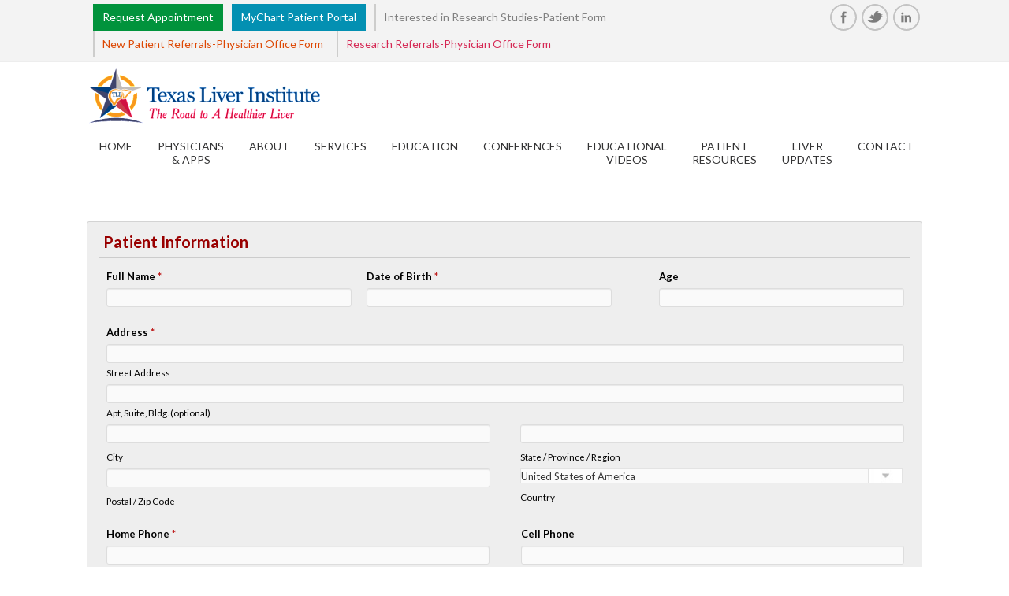

--- FILE ---
content_type: text/html; charset=UTF-8
request_url: https://txliver.com/new-patient-forms/
body_size: 20177
content:
<!DOCTYPE html><html lang="en-US"><head><link rel="stylesheet" id="ao_optimized_gfonts" href="https://fonts.googleapis.com/css?family=Noto+Sans:400,700,400italic,700italic&amp;display=swap"><link media="all" href="https://txliver.com/wp-content/cache/autoptimize/css/autoptimize_0af48072b20e73e7dd95389ed19f38a6.css" rel="stylesheet"><title>New Patient Forms - Texas Liver Institute</title><meta charset="UTF-8"><meta name='viewport' content='width=device-width, initial-scale=1, maximum-scale=1' /><meta http-equiv="X-UA-Compatible" content="IE=edge"> <script defer src="[data-uri]"></script> <link href='https://www.txliver.com/wp-content/uploads/2014/08/TLIFAVICON.png' rel='shortcut icon' type='image/x-icon' /><meta name='robots' content='index, follow, max-image-preview:large, max-snippet:-1, max-video-preview:-1' /> <!-- This site is optimized with the Yoast SEO plugin v26.7 - https://yoast.com/wordpress/plugins/seo/ --><link rel="canonical" href="https://txliver.com/new-patient-forms/" /><meta property="og:locale" content="en_US" /><meta property="og:type" content="article" /><meta property="og:title" content="New Patient Forms - Texas Liver Institute" /><meta property="og:url" content="https://txliver.com/new-patient-forms/" /><meta property="og:site_name" content="Texas Liver Institute" /><meta property="article:publisher" content="https://www.facebook.com/TheTexasLiverInstitute" /><meta property="article:modified_time" content="2022-11-01T23:04:19+00:00" /><meta name="twitter:card" content="summary_large_image" /><meta name="twitter:site" content="@TXLIVER" /><meta name="twitter:label1" content="Est. reading time" /><meta name="twitter:data1" content="1 minute" /> <script type="application/ld+json" class="yoast-schema-graph">{"@context":"https://schema.org","@graph":[{"@type":"WebPage","@id":"https://txliver.com/new-patient-forms/","url":"https://txliver.com/new-patient-forms/","name":"New Patient Forms - Texas Liver Institute","isPartOf":{"@id":"https://txliver.com/#website"},"datePublished":"2022-11-01T23:04:18+00:00","dateModified":"2022-11-01T23:04:19+00:00","breadcrumb":{"@id":"https://txliver.com/new-patient-forms/#breadcrumb"},"inLanguage":"en-US","potentialAction":[{"@type":"ReadAction","target":["https://txliver.com/new-patient-forms/"]}]},{"@type":"BreadcrumbList","@id":"https://txliver.com/new-patient-forms/#breadcrumb","itemListElement":[{"@type":"ListItem","position":1,"name":"Home","item":"https://txliver.com/"},{"@type":"ListItem","position":2,"name":"New Patient Forms"}]},{"@type":"WebSite","@id":"https://txliver.com/#website","url":"https://txliver.com/","name":"Texas Liver Institute","description":"Sets the Standard for Liver Care and Liver Research","publisher":{"@id":"https://txliver.com/#organization"},"potentialAction":[{"@type":"SearchAction","target":{"@type":"EntryPoint","urlTemplate":"https://txliver.com/?s={search_term_string}"},"query-input":{"@type":"PropertyValueSpecification","valueRequired":true,"valueName":"search_term_string"}}],"inLanguage":"en-US"},{"@type":"Organization","@id":"https://txliver.com/#organization","name":"Texas Liver Institute","url":"https://txliver.com/","logo":{"@type":"ImageObject","inLanguage":"en-US","@id":"https://txliver.com/#/schema/logo/image/","url":"https://txliver.com/wp-content/uploads/2014/08/Texas_Liver_Institute-2aa.png","contentUrl":"https://txliver.com/wp-content/uploads/2014/08/Texas_Liver_Institute-2aa.png","width":298,"height":312,"caption":"Texas Liver Institute"},"image":{"@id":"https://txliver.com/#/schema/logo/image/"},"sameAs":["https://www.facebook.com/TheTexasLiverInstitute","https://x.com/TXLIVER","https://www.linkedin.com/company/the-texas-liver-institute/"]}]}</script> <!-- / Yoast SEO plugin. --><link href='https://fonts.gstatic.com' crossorigin='anonymous' rel='preconnect' /><link rel="alternate" type="application/rss+xml" title="Texas Liver Institute &raquo; Feed" href="https://txliver.com/feed/" /><link rel="alternate" type="text/calendar" title="Texas Liver Institute &raquo; iCal Feed" href="https://txliver.com/events/?ical=1" /><link rel="alternate" title="oEmbed (JSON)" type="application/json+oembed" href="https://txliver.com/wp-json/oembed/1.0/embed?url=https%3A%2F%2Ftxliver.com%2Fnew-patient-forms%2F" /><link rel="alternate" title="oEmbed (XML)" type="text/xml+oembed" href="https://txliver.com/wp-json/oembed/1.0/embed?url=https%3A%2F%2Ftxliver.com%2Fnew-patient-forms%2F&#038;format=xml" /> <!--[if IE]><style type="text/css" media="screen">.team .social-icons li{behavior:url(https://txliver.com/wp-content/themes/soulmedic/PIE.php)}</style><![endif]--> <script defer type="text/javascript" src="https://txliver.com/wp-content/cache/autoptimize/js/autoptimize_single_455f4240b81915ea051b23d783291b6b.js" id="jquery-core-js"></script> <script defer type="text/javascript" src="https://txliver.com/wp-content/cache/autoptimize/js/autoptimize_single_8bd074658806c4a7fe21e04cd60aef4f.js" id="jquery-migrate-js"></script> <script defer type="text/javascript" src="https://txliver.com/wp-content/cache/autoptimize/js/autoptimize_single_a274dde2eedff2d5c655428696e6ca9a.js" id="tp-tools-js" data-wp-strategy="async"></script> <script defer type="text/javascript" src="https://txliver.com/wp-content/cache/autoptimize/js/autoptimize_single_51ab84622324355d744293b5aaaa1433.js" id="sr7-js" data-wp-strategy="async"></script> <script defer type="text/javascript" src="https://txliver.com/wp-content/themes/soulmedic/framework/js/public/modernizr-2.6.2.min.js" id="modernizr-script-js"></script> <link rel="https://api.w.org/" href="https://txliver.com/wp-json/" /><link rel="alternate" title="JSON" type="application/json" href="https://txliver.com/wp-json/wp/v2/pages/7204" /><link rel="EditURI" type="application/rsd+xml" title="RSD" href="https://txliver.com/xmlrpc.php?rsd" /><link rel='shortlink' href='https://txliver.com/?p=7204' /> <!--<meta name="vfbPro" version="2.5.1" /> --><meta name="generator" content="webp-uploads 2.6.1"><meta name="tec-api-version" content="v1"><meta name="tec-api-origin" content="https://txliver.com"><link rel="alternate" href="https://txliver.com/wp-json/tribe/events/v1/" /><link rel="preconnect" href="https://fonts.googleapis.com"><link rel="preconnect" href="https://fonts.gstatic.com/" crossorigin><meta name="generator" content="Powered by Slider Revolution 6.7.40 - responsive, Mobile-Friendly Slider Plugin for WordPress with comfortable drag and drop interface." /> <script defer src="[data-uri]"></script> </head><body class="wp-singular page-template-default page page-id-7204 wp-theme-soulmedic tribe-no-js"><div id="bbar-wrapper" class="header3"><div id="bbar-body"><div class="container"><div class="column dt-sc-one-half first"><a  href='/request-an-appointment/'   title = ''  class=' dt-sc-boxed-tooltip dt-sc-tooltip-bottom'  style="background-color:#01933c;border-color:#01933c;color:#ffffff;" target='_self' >Request Appointment  </a> <a  href='https://www.mytxliver.com/TLI/'   title = '
You can use MyChart to:<br> • View a brief explanation and the results of your labs and imaging within 7 days from date of completion unless you have an upcoming visit within 4 weeks. Findings that are urgent will be communicated to you via telephone.<br> • View upcoming appointments.<br> • Update information regarding any of your medications, new medical conditions, or major changes in your health.<br> • Update primary care provider’s office information or add new providers to your care team.<br> • Ask BRIEF non-urgent questions that cannot wait until your next clinic visit. Your MyChart questions will be answered within 5 business days.<br><br> If you need assistance logging in, please call 210-253-3426 and select prompt 2 for our scheduling department.
'  class=' dt-sc-boxed-tooltip dt-sc-tooltip-bottom'  style="background-color:#0390b2;border-color:#0390b2;color:#ffffff;" target='_blank' >MyChart Patient Portal  </a> <a href="/research-referrals/" style="color: #808080;">Interested in Research Studies-Patient Form</a> <a href="/physican-referrals/" style="color: #dd4702;">New Patient Referrals-Physician Office Form</a> <a href="/physician-research-referrals/" style="color: #d52753;">Research Referrals-Physician Office Form</a></div><div class="column dt-sc-one-half alignright"><ul class='dt-sc-social-icons'><li class='facebook'><a href='https://www.facebook.com/TheTexasLiverInstitute?ref=hl&ref_type=bookmark' target='_blank'><noscript><img src='https://txliver.com/wp-content/themes/soulmedic/images/sociable/hover/facebook.png' alt='facebook.png' /></noscript><img class="lazyload" src='data:image/svg+xml,%3Csvg%20xmlns=%22http://www.w3.org/2000/svg%22%20viewBox=%220%200%20210%20140%22%3E%3C/svg%3E' data-src='https://txliver.com/wp-content/themes/soulmedic/images/sociable/hover/facebook.png' alt='facebook.png' /><noscript><img src='https://txliver.com/wp-content/themes/soulmedic/images/sociable/facebook.png' alt='facebook.png' /></noscript><img class="lazyload" src='data:image/svg+xml,%3Csvg%20xmlns=%22http://www.w3.org/2000/svg%22%20viewBox=%220%200%20210%20140%22%3E%3C/svg%3E' data-src='https://txliver.com/wp-content/themes/soulmedic/images/sociable/facebook.png' alt='facebook.png' /> </a></li><li class='twitter'><a href='https://twitter.com/TXLIVER' target='_blank'><noscript><img src='https://txliver.com/wp-content/themes/soulmedic/images/sociable/hover/twitter.png' alt='twitter.png' /></noscript><img class="lazyload" src='data:image/svg+xml,%3Csvg%20xmlns=%22http://www.w3.org/2000/svg%22%20viewBox=%220%200%20210%20140%22%3E%3C/svg%3E' data-src='https://txliver.com/wp-content/themes/soulmedic/images/sociable/hover/twitter.png' alt='twitter.png' /><noscript><img src='https://txliver.com/wp-content/themes/soulmedic/images/sociable/twitter.png' alt='twitter.png' /></noscript><img class="lazyload" src='data:image/svg+xml,%3Csvg%20xmlns=%22http://www.w3.org/2000/svg%22%20viewBox=%220%200%20210%20140%22%3E%3C/svg%3E' data-src='https://txliver.com/wp-content/themes/soulmedic/images/sociable/twitter.png' alt='twitter.png' /> </a></li><li class='linkedin'><a href='https://www.linkedin.com/company/3764279?trk=tyah&trkInfo=tarId%3A1406906800566%2Ctas%3Atexas%20liver%2Cidx%3A1-1-1' target='_blank'><noscript><img src='https://txliver.com/wp-content/themes/soulmedic/images/sociable/hover/linkedin.png' alt='linkedin.png' /></noscript><img class="lazyload" src='data:image/svg+xml,%3Csvg%20xmlns=%22http://www.w3.org/2000/svg%22%20viewBox=%220%200%20210%20140%22%3E%3C/svg%3E' data-src='https://txliver.com/wp-content/themes/soulmedic/images/sociable/hover/linkedin.png' alt='linkedin.png' /><noscript><img src='https://txliver.com/wp-content/themes/soulmedic/images/sociable/linkedin.png' alt='linkedin.png' /></noscript><img class="lazyload" src='data:image/svg+xml,%3Csvg%20xmlns=%22http://www.w3.org/2000/svg%22%20viewBox=%220%200%20210%20140%22%3E%3C/svg%3E' data-src='https://txliver.com/wp-content/themes/soulmedic/images/sociable/linkedin.png' alt='linkedin.png' /> </a></li></ul></div></div></div></div><!-- **Wrapper** --><div class="wrapper"> <!-- **Inner Wrapper** --><div class="inner-wrapper"> <!-- Header Wrapper --><div id="header-wrapper"> <!-- **Header** --><header id="header"> <!-- **Header Container** --><div class="container"> <!-- **Logo - End** --><div id="logo"> <a href="https://txliver.com" title="Texas Liver Institute"> <noscript><img class="normal_logo" src="https://www.txliver.com/wp-content/uploads/2014/08/Texas_Liver_Institute-1-300x75.png" alt="Texas Liver Institute" title="Texas Liver Institute" /></noscript><img class="lazyload normal_logo" src='data:image/svg+xml,%3Csvg%20xmlns=%22http://www.w3.org/2000/svg%22%20viewBox=%220%200%20210%20140%22%3E%3C/svg%3E' data-src="https://www.txliver.com/wp-content/uploads/2014/08/Texas_Liver_Institute-1-300x75.png" alt="Texas Liver Institute" title="Texas Liver Institute" /> <!--img class="retina_logo" src="https://txliver.com/wp-content/themes/soulmedic/images/logo@2x.png" alt="Texas Liver Institute" title="Texas Liver Institute" 
 style="width:198px; height:40px;"/--> </a></div><!-- **Logo - End** --> <!-- **Navigation** --><div id="primary-menu"><nav id="main-menu"><ul id="menu-main-navigation" class="menu"><li id="menu-item-5548" class="menu-item menu-item-type-post_type menu-item-object-page menu-item-home menu-item-depth-0 menu-item-simple-parent "><a href="https://txliver.com/">Home</a><span class="arrow"> </span></li><li id="menu-item-112" class="menu-item menu-item-type-post_type menu-item-object-page menu-item-depth-0 menu-item-simple-parent "><a href="https://txliver.com/physicians-and-advanced-practice-providers/">Physicians &#038; APPs</a><span class="arrow"> </span></li><li id="menu-item-316" class="menu-item menu-item-type-custom menu-item-object-custom menu-item-has-children menu-item-depth-0 menu-item-simple-parent "><a href="#">About</a><span class="arrow"> </span><ul class="sub-menu"><li id="menu-item-1699" class="menu-item menu-item-type-post_type menu-item-object-page menu-item-depth-1"><a href="https://txliver.com/research/">Research</a></li><li id="menu-item-2542" class="menu-item menu-item-type-post_type menu-item-object-page menu-item-depth-1"><a href="https://txliver.com/austin-office/">Austin Office</a></li><li id="menu-item-111" class="menu-item menu-item-type-post_type menu-item-object-page menu-item-depth-1"><a href="https://txliver.com/mission/">Vision &#038; Mission</a></li><li id="menu-item-260" class="menu-item menu-item-type-post_type menu-item-object-page menu-item-depth-1"><a href="https://txliver.com/affiliations/">Affiliations</a></li><li id="menu-item-2650" class="menu-item menu-item-type-post_type_archive menu-item-object-tribe_events menu-item-depth-1"><a href="https://txliver.com/events/">Events</a></li><li id="menu-item-946" class="menu-item menu-item-type-post_type menu-item-object-page menu-item-depth-1"><a href="https://txliver.com/disclosures/">Disclosures</a></li></ul></li><li id="menu-item-2584" class="menu-item menu-item-type-custom menu-item-object-custom menu-item-has-children menu-item-depth-0 menu-item-simple-parent "><a href="#">Services</a><span class="arrow"> </span><ul class="sub-menu"><li id="menu-item-129" class="menu-item menu-item-type-post_type menu-item-object-page menu-item-depth-1"><a href="https://txliver.com/clinical-services-liver-disease-fatty-hepatitis/">Clinical Services</a></li><li id="menu-item-2583" class="menu-item menu-item-type-post_type menu-item-object-page menu-item-depth-1"><a href="https://txliver.com/nutrition-information/">Nutrition Information</a></li></ul></li><li id="menu-item-1052" class="menu-item menu-item-type-post_type menu-item-object-page menu-item-has-children menu-item-depth-0 menu-item-simple-parent "><a href="https://txliver.com/education/">Education</a><span class="arrow"> </span><ul class="sub-menu"><li id="menu-item-677" class="menu-item menu-item-type-post_type menu-item-object-page menu-item-depth-1"><a href="https://txliver.com/patient-education/about-your-liver-2/">About Your Liver</a></li><li id="menu-item-601" class="menu-item menu-item-type-post_type menu-item-object-page menu-item-depth-1"><a title="Hepatitis A" href="https://txliver.com/patient-education/hepatitis-2/">Hepatitis A</a></li><li id="menu-item-657" class="menu-item menu-item-type-post_type menu-item-object-page menu-item-depth-1"><a href="https://txliver.com/patient-education/hepatitis-b/">Hepatitis B</a></li><li id="menu-item-668" class="menu-item menu-item-type-post_type menu-item-object-page menu-item-depth-1"><a href="https://txliver.com/patient-education/hepatitis-c/">Hepatitis C (HCV)</a></li><li id="menu-item-362" class="menu-item menu-item-type-post_type menu-item-object-page menu-item-depth-1"><a href="https://txliver.com/patient-education/hepatitis/chronic-hepatitis-c/">Chronic Hepatitis C</a></li><li id="menu-item-103" class="menu-item menu-item-type-post_type menu-item-object-page menu-item-depth-1"><a href="https://txliver.com/patient-education/hepatitis/autoimmune-hepatitis/">Autoimmune Hepatitis</a></li><li id="menu-item-106" class="menu-item menu-item-type-post_type menu-item-object-page menu-item-depth-1"><a href="https://txliver.com/patient-education/cirrhosis/">Cirrhosis</a></li><li id="menu-item-682" class="menu-item menu-item-type-post_type menu-item-object-page menu-item-depth-1"><a href="https://txliver.com/patient-education/fatty-liver-2/">Fatty Liver Disease</a></li><li id="menu-item-105" class="menu-item menu-item-type-post_type menu-item-object-page menu-item-depth-1"><a href="https://txliver.com/patient-education/liver-cancer/">Liver Cancer</a></li><li id="menu-item-102" class="menu-item menu-item-type-post_type menu-item-object-page menu-item-depth-1"><a href="https://txliver.com/patient-education/hemochromatosis/">Hemochromatosis</a></li><li id="menu-item-5844" class="menu-item menu-item-type-post_type menu-item-object-page menu-item-depth-1"><a href="https://txliver.com/patient-education/hepatocellular-carcinoma-hcc/">Hepatocellular Carcinoma (HCC)</a></li><li id="menu-item-5856" class="menu-item menu-item-type-post_type menu-item-object-page menu-item-depth-1"><a href="https://txliver.com/patient-education/primary-biliary-cholangitis-pbc/">Primary Biliary Cholangitis (PBC)</a></li><li id="menu-item-5857" class="menu-item menu-item-type-post_type menu-item-object-page menu-item-depth-1"><a href="https://txliver.com/patient-education/primary-sclerosing-cholangitis-psc/">Primary Sclerosing Cholangitis (PSC)</a></li><li id="menu-item-2586" class="menu-item menu-item-type-post_type menu-item-object-page menu-item-depth-1"><a href="https://txliver.com/health-and-wellness/">Health and Wellness</a></li><li id="menu-item-7618" class="menu-item menu-item-type-custom menu-item-object-custom menu-item-has-children menu-item-depth-1"><a href="#">Dr. Landaverde’s Cirrhosis Guide, August 2023</a><ul class="sub-menu"><li id="menu-item-7619" class="menu-item menu-item-type-custom menu-item-object-custom menu-item-depth-2"><a href="/cirrhosis-guide">English Cirrhosis Guide</a></li><li id="menu-item-7620" class="menu-item menu-item-type-custom menu-item-object-custom menu-item-depth-2"><a href="/cirrhosis-guide-esp">Spanish Cirrhosis Guide</a></li></ul></li></ul></li><li id="menu-item-6968" class="menu-item menu-item-type-custom menu-item-object-custom menu-item-has-children menu-item-depth-0 menu-item-simple-parent "><a href="#">Conferences</a><span class="arrow"> </span><ul class="sub-menu"><li id="menu-item-8358" class="menu-item menu-item-type-post_type menu-item-object-tribe_events menu-item-depth-1"><a href="https://txliver.com/event/8th-app-nursing-and-primary-care-liver-conference/">8th APP, Nursing and Primary Care Liver Conference</a></li></ul></li><li id="menu-item-9028" class="menu-item menu-item-type-taxonomy menu-item-object-category menu-item-depth-0 menu-item-simple-parent "><a href="https://txliver.com/category/edu-videos/">Educational Videos</a><span class="arrow"> </span></li><li id="menu-item-315" class="menu-item menu-item-type-custom menu-item-object-custom menu-item-has-children menu-item-depth-0 menu-item-simple-parent "><a href="#">Patient Resources</a><span class="arrow"> </span><ul class="sub-menu"><li id="menu-item-6381" class="menu-item menu-item-type-custom menu-item-object-custom menu-item-depth-1"><a href="https://www.mytxliver.com/TLI/">MyChart Patient Portal</a></li><li id="menu-item-243" class="menu-item menu-item-type-post_type menu-item-object-page menu-item-depth-1"><a href="https://txliver.com/what-to-bring/">What to Bring to Your Appointment</a></li><li id="menu-item-736" class="menu-item menu-item-type-post_type menu-item-object-page menu-item-depth-1"><a href="https://txliver.com/what-to-expect/">What to Expect During Your Visit</a></li><li id="menu-item-242" class="menu-item menu-item-type-post_type menu-item-object-page menu-item-depth-1"><a href="https://txliver.com/insurance/">Working with Your Insurance</a></li><li id="menu-item-241" class="menu-item menu-item-type-post_type menu-item-object-page menu-item-depth-1"><a href="https://txliver.com/financial-policy/">Our Financial Policies</a></li><li id="menu-item-348" class="menu-item menu-item-type-post_type menu-item-object-page menu-item-depth-1"><a href="https://txliver.com/understanding-your-bill/">Understanding Your Bill</a></li><li id="menu-item-239" class="menu-item menu-item-type-post_type menu-item-object-page menu-item-depth-1"><a href="https://txliver.com/privacy-policy-and-hipaa/">Privacy Policy and HIPAA</a></li><li id="menu-item-238" class="menu-item menu-item-type-post_type menu-item-object-page menu-item-depth-1"><a href="https://txliver.com/faqs/">FAQs</a></li><li id="menu-item-223" class="menu-item menu-item-type-post_type menu-item-object-page menu-item-depth-1"><a href="https://txliver.com/patient-forms/">New Patient Forms</a></li><li id="menu-item-7190" class="menu-item menu-item-type-post_type menu-item-object-page menu-item-depth-1"><a href="https://txliver.com/paquete-de-paciente-nuevo/">Paquete de Paciente Nuevo</a></li></ul></li><li id="menu-item-5547" class="menu-item menu-item-type-custom menu-item-object-custom menu-item-has-children menu-item-depth-0 menu-item-simple-parent "><a href="#">Liver Updates</a><span class="arrow"> </span><ul class="sub-menu"><li id="menu-item-2219" class="menu-item menu-item-type-post_type menu-item-object-page menu-item-depth-1"><a href="https://txliver.com/media/">Liver News</a></li><li id="menu-item-2418" class="menu-item menu-item-type-post_type menu-item-object-page menu-item-depth-1"><a href="https://txliver.com/newsletters/">Newsletters</a></li><li id="menu-item-1920" class="menu-item menu-item-type-post_type menu-item-object-page menu-item-depth-1"><a href="https://txliver.com/video-lectures/">Video Lectures</a></li><li id="menu-item-2412" class="menu-item menu-item-type-post_type menu-item-object-page menu-item-depth-1"><a href="https://txliver.com/slides/">Slide Presentations</a></li><li id="menu-item-1818" class="menu-item menu-item-type-post_type menu-item-object-page menu-item-depth-1"><a href="https://txliver.com/recent-publications/">Most Recent Publications</a></li></ul></li><li id="menu-item-318" class="menu-item menu-item-type-custom menu-item-object-custom menu-item-has-children menu-item-depth-0 menu-item-simple-parent "><a href="#">Contact</a><span class="arrow"> </span><ul class="sub-menu"><li id="menu-item-5981" class="menu-item menu-item-type-post_type menu-item-object-page menu-item-depth-1"><a href="https://txliver.com/contact-us/">Contact Us</a></li><li id="menu-item-741" class="menu-item menu-item-type-post_type menu-item-object-page menu-item-depth-1"><a href="https://txliver.com/request-an-appointment/">Request Appointment!</a></li><li id="menu-item-31" class="menu-item menu-item-type-post_type menu-item-object-page menu-item-depth-1"><a href="https://txliver.com/physican-referrals/">New Patient Referrals-Physician Office Form</a></li></ul></li></ul></nav><!-- **Navigation - End** --></div></div><!-- **Header Container End** --></header><!-- **Header - End** --></div><!-- Header Wrapper --> <!-- **Main** --><div id="main"><div class="container"> <!-- **Primary Section** --><section id="primary" class="content-full-width"> <!-- #post-7204 --><div id="post-7204" class="post-7204 page type-page status-publish hentry"><div id="vfb-form-12" class="visual-form-builder-container"><form id="new-patient-form-12" class="visual-form-builder vfb-form-12  " method="post" enctype="multipart/form-data" action=""> <input type="hidden" name="form_id" value="12" /><fieldset class="vfb-fieldset vfb-fieldset-1 patient-information    " id="item-vfb-196"><div class="vfb-legend"><h3>Patient Information</h3></div><ul class="vfb-section vfb-section-1"><li class="vfb-item vfb-item-text   vfb-left-third  " id="item-vfb-215"><label for="vfb-215" class="vfb-desc">Full Name <span class="vfb-required-asterisk">*</span></label><input type="text" name="vfb-215" id="vfb-215" value="" class="vfb-text  vfb-medium  required  " /></li><li class="vfb-item vfb-item-date   vfb-middle-third  " id="item-vfb-201"><label for="vfb-201" class="vfb-desc">Date of Birth <span class="vfb-required-asterisk">*</span></label><input type="text" name="vfb-201" id="vfb-201" value="" class="vfb-text vfb-date-picker  vfb-medium  required " data-dp-dateFormat="mm/dd/yyyy" /></li><li class="vfb-item vfb-item-number   vfb-right-third  " id="item-vfb-202"><label for="vfb-202" class="vfb-desc">Age </label><input type="text" name="vfb-202" id="vfb-202" value="" class="vfb-text  vfb-medium   digits " /></li><li class="vfb-item vfb-item-address    " id="item-vfb-203"><label class="vfb-desc">Address <span class="vfb-required-asterisk">*</span></label><div><span class="vfb-full"><input type="text" name="vfb-203[address]" id="vfb-203-address" maxlength="150" class="vfb-text vfb-medium  required " /><label for="vfb-203-address">Street Address</label></span><span class="vfb-full"><input type="text" name="vfb-203[address-2]" id="vfb-203-address-2" maxlength="150" class="vfb-text vfb-medium  " /><label for="vfb-203-address-2">Apt, Suite, Bldg. (optional)</label></span><span class="vfb-left"><input type="text" name="vfb-203[city]" id="vfb-203-city" maxlength="150" class="vfb-text vfb-medium  required " /><label for="vfb-203-city">City</label></span><span class="vfb-right"><input type="text" name="vfb-203[state]" id="vfb-203-state" maxlength="150" class="vfb-text vfb-medium  required " /><label for="vfb-203-state">State / Province / Region</label></span><span class="vfb-left"><input type="text" name="vfb-203[zip]" id="vfb-203-zip" maxlength="150" class="vfb-text vfb-medium  required " /><label for="vfb-203-zip">Postal / Zip Code</label></span><span class="vfb-right"><select name="vfb-203[country]" class="vfb-select  required " id="vfb-203-country"><option value=""></option><option value="Afghanistan">Afghanistan</option><option value="Albania">Albania</option><option value="Algeria">Algeria</option><option value="Andorra">Andorra</option><option value="Angola">Angola</option><option value="Antigua and Barbuda">Antigua and Barbuda</option><option value="Argentina">Argentina</option><option value="Armenia">Armenia</option><option value="Australia">Australia</option><option value="Austria">Austria</option><option value="Azerbaijan">Azerbaijan</option><option value="Bahamas">Bahamas</option><option value="Bahrain">Bahrain</option><option value="Bangladesh">Bangladesh</option><option value="Barbados">Barbados</option><option value="Belarus">Belarus</option><option value="Belgium">Belgium</option><option value="Belize">Belize</option><option value="Benin">Benin</option><option value="Bhutan">Bhutan</option><option value="Bolivia">Bolivia</option><option value="Bosnia and Herzegovina">Bosnia and Herzegovina</option><option value="Botswana">Botswana</option><option value="Brazil">Brazil</option><option value="Brunei">Brunei</option><option value="Bulgaria">Bulgaria</option><option value="Burkina Faso">Burkina Faso</option><option value="Burundi">Burundi</option><option value="Cambodia">Cambodia</option><option value="Cameroon">Cameroon</option><option value="Canada">Canada</option><option value="Cape Verde">Cape Verde</option><option value="Central African Republic">Central African Republic</option><option value="Chad">Chad</option><option value="Chile">Chile</option><option value="China">China</option><option value="Colombi">Colombi</option><option value="Comoros">Comoros</option><option value="Congo (Brazzaville)">Congo (Brazzaville)</option><option value="Congo">Congo</option><option value="Costa Rica">Costa Rica</option><option value="Cote d\'Ivoire">Cote d\'Ivoire</option><option value="Croatia">Croatia</option><option value="Cuba">Cuba</option><option value="Cyprus">Cyprus</option><option value="Czech Republic">Czech Republic</option><option value="Denmark">Denmark</option><option value="Djibouti">Djibouti</option><option value="Dominica">Dominica</option><option value="Dominican Republic">Dominican Republic</option><option value="East Timor (Timor Timur)">East Timor (Timor Timur)</option><option value="Ecuador">Ecuador</option><option value="Egypt">Egypt</option><option value="El Salvador">El Salvador</option><option value="Equatorial Guinea">Equatorial Guinea</option><option value="Eritrea">Eritrea</option><option value="Estonia">Estonia</option><option value="Ethiopia">Ethiopia</option><option value="Fiji">Fiji</option><option value="Finland">Finland</option><option value="France">France</option><option value="Gabon">Gabon</option><option value="Gambia, The">Gambia, The</option><option value="Georgia">Georgia</option><option value="Germany">Germany</option><option value="Ghana">Ghana</option><option value="Greece">Greece</option><option value="Grenada">Grenada</option><option value="Guatemala">Guatemala</option><option value="Guinea">Guinea</option><option value="Guinea-Bissau">Guinea-Bissau</option><option value="Guyana">Guyana</option><option value="Haiti">Haiti</option><option value="Honduras">Honduras</option><option value="Hungary">Hungary</option><option value="Iceland">Iceland</option><option value="India">India</option><option value="Indonesia">Indonesia</option><option value="Iran">Iran</option><option value="Iraq">Iraq</option><option value="Ireland">Ireland</option><option value="Israel">Israel</option><option value="Italy">Italy</option><option value="Jamaica">Jamaica</option><option value="Japan">Japan</option><option value="Jordan">Jordan</option><option value="Kazakhstan">Kazakhstan</option><option value="Kenya">Kenya</option><option value="Kiribati">Kiribati</option><option value="Korea, North">Korea, North</option><option value="Korea, South">Korea, South</option><option value="Kuwait">Kuwait</option><option value="Kyrgyzstan">Kyrgyzstan</option><option value="Laos">Laos</option><option value="Latvia">Latvia</option><option value="Lebanon">Lebanon</option><option value="Lesotho">Lesotho</option><option value="Liberia">Liberia</option><option value="Libya">Libya</option><option value="Liechtenstein">Liechtenstein</option><option value="Lithuania">Lithuania</option><option value="Luxembourg">Luxembourg</option><option value="Macedonia">Macedonia</option><option value="Madagascar">Madagascar</option><option value="Malawi">Malawi</option><option value="Malaysia">Malaysia</option><option value="Maldives">Maldives</option><option value="Mali">Mali</option><option value="Malta">Malta</option><option value="Marshall Islands">Marshall Islands</option><option value="Mauritania">Mauritania</option><option value="Mauritius">Mauritius</option><option value="Mexico">Mexico</option><option value="Micronesia">Micronesia</option><option value="Moldova">Moldova</option><option value="Monaco">Monaco</option><option value="Mongolia">Mongolia</option><option value="Montenegro">Montenegro</option><option value="Morocco">Morocco</option><option value="Mozambique">Mozambique</option><option value="Myanmar">Myanmar</option><option value="Namibia">Namibia</option><option value="Nauru">Nauru</option><option value="Nepa">Nepa</option><option value="Netherlands">Netherlands</option><option value="New Zealand">New Zealand</option><option value="Nicaragua">Nicaragua</option><option value="Niger">Niger</option><option value="Nigeria">Nigeria</option><option value="Norway">Norway</option><option value="Oman">Oman</option><option value="Pakistan">Pakistan</option><option value="Palau">Palau</option><option value="Panama">Panama</option><option value="Papua New Guinea">Papua New Guinea</option><option value="Paraguay">Paraguay</option><option value="Peru">Peru</option><option value="Philippines">Philippines</option><option value="Poland">Poland</option><option value="Portugal">Portugal</option><option value="Qatar">Qatar</option><option value="Romania">Romania</option><option value="Russia">Russia</option><option value="Rwanda">Rwanda</option><option value="Saint Kitts and Nevis">Saint Kitts and Nevis</option><option value="Saint Lucia">Saint Lucia</option><option value="Saint Vincent">Saint Vincent</option><option value="Samoa">Samoa</option><option value="San Marino">San Marino</option><option value="Sao Tome and Principe">Sao Tome and Principe</option><option value="Saudi Arabia">Saudi Arabia</option><option value="Senegal">Senegal</option><option value="Serbia">Serbia</option><option value="Seychelles">Seychelles</option><option value="Sierra Leone">Sierra Leone</option><option value="Singapore">Singapore</option><option value="Slovakia">Slovakia</option><option value="Slovenia">Slovenia</option><option value="Solomon Islands">Solomon Islands</option><option value="Somalia">Somalia</option><option value="South Africa">South Africa</option><option value="Spain">Spain</option><option value="Sri Lanka">Sri Lanka</option><option value="Sudan">Sudan</option><option value="Suriname">Suriname</option><option value="Swaziland">Swaziland</option><option value="Sweden">Sweden</option><option value="Switzerland">Switzerland</option><option value="Syria">Syria</option><option value="Taiwan">Taiwan</option><option value="Tajikistan">Tajikistan</option><option value="Tanzania">Tanzania</option><option value="Thailand">Thailand</option><option value="Togo">Togo</option><option value="Tonga">Tonga</option><option value="Trinidad and Tobago">Trinidad and Tobago</option><option value="Tunisia">Tunisia</option><option value="Turkey">Turkey</option><option value="Turkmenistan">Turkmenistan</option><option value="Tuvalu">Tuvalu</option><option value="Uganda">Uganda</option><option value="Ukraine">Ukraine</option><option value="United Arab Emirates">United Arab Emirates</option><option value="United Kingdom">United Kingdom</option><option value="United States of America" selected='selected'>United States of America</option><option value="Uruguay">Uruguay</option><option value="Uzbekistan">Uzbekistan</option><option value="Vanuatu">Vanuatu</option><option value="Vatican City">Vatican City</option><option value="Venezuela">Venezuela</option><option value="Vietnam">Vietnam</option><option value="Yemen">Yemen</option><option value="Zambia">Zambia</option><option value="Zimbabwe">Zimbabwe</option></select><label for="vfb-203-country">Country</label></span></div></li><li class="vfb-item vfb-item-phone   vfb-left-half  " id="item-vfb-204"><label for="vfb-204" class="vfb-desc">Home Phone <span class="vfb-required-asterisk">*</span></label><input type="tel" name="vfb-204" id="vfb-204" value="" class="vfb-text  vfb-medium  required  phone " /></li><li class="vfb-item vfb-item-phone   vfb-right-half  " id="item-vfb-205"><label for="vfb-205" class="vfb-desc">Cell Phone </label><input type="tel" name="vfb-205" id="vfb-205" value="" class="vfb-text  vfb-medium   phone " /></li><li class="vfb-item vfb-item-text   vfb-left-half  " id="item-vfb-206"><label for="vfb-206" class="vfb-desc">Employer Name <span class="vfb-required-asterisk">*</span></label><input type="text" name="vfb-206" id="vfb-206" value="" class="vfb-text  vfb-medium  required  " /></li><li class="vfb-item vfb-item-phone   vfb-right-half  " id="item-vfb-207"><label for="vfb-207" class="vfb-desc">Employer Phone </label><input type="tel" name="vfb-207" id="vfb-207" value="" class="vfb-text  vfb-medium   phone " /></li><li class="vfb-item vfb-item-email   vfb-left-third  " id="item-vfb-208"><label for="vfb-208" class="vfb-desc">Email <span class="vfb-required-asterisk">*</span></label><input type="email" name="vfb-208" id="vfb-208" value="" class="vfb-text  vfb-medium  required  email " /></li><li class="vfb-item vfb-item-text   vfb-middle-third  " id="item-vfb-209"><label for="vfb-209" class="vfb-desc">Race </label><input type="text" name="vfb-209" id="vfb-209" value="" class="vfb-text  vfb-medium   " /></li><li class="vfb-item vfb-item-radio  vfb-auto-column  vfb-right-third  " id="item-vfb-210"><label class="vfb-desc">Sex <span class="vfb-required-asterisk">*</span></label><div><span class="vfb-span"><input type="radio" name="vfb-210" id="vfb-210-1" value="Male" class="vfb-radio  required " /><label for="vfb-210-1" class="vfb-choice">Male</label></span><span class="vfb-span"><input type="radio" name="vfb-210" id="vfb-210-2" value="Female" class="vfb-radio  required " /><label for="vfb-210-2" class="vfb-choice">Female</label></span><span class="vfb-span"> <input type="radio" name="vfb-210" id="vfb-210-3" value="Other" class="vfb-radio  required " /> <label for="vfb-210-3" class="vfb-choice">Other</label> <input type="text" name="vfb-210-other" id="vfb-210-3" value="" class="vfb-text vfb-other"> </span><div style="clear:both"></div></div></li><li class="vfb-item vfb-item-instructions    " id="item-vfb-219"><label class="vfb-desc">  </label></li><li class="vfb-item vfb-item-text   vfb-left-half  " id="item-vfb-211"><label for="vfb-211" class="vfb-desc">Social Security # <span class="vfb-required-asterisk">*</span></label><input type="text" name="vfb-211" id="vfb-211" value="" class="vfb-text  vfb-medium  required  " /></li><li class="vfb-item vfb-item-text   vfb-right-half  " id="item-vfb-212"><label for="vfb-212" class="vfb-desc">Drivers License # <span class="vfb-required-asterisk">*</span></label><input type="text" name="vfb-212" id="vfb-212" value="" class="vfb-text  vfb-medium  required  " /></li><li class="vfb-item vfb-item-radio  vfb-auto-column  vfb-left-half  " id="item-vfb-213"><label class="vfb-desc">Marital Status <span class="vfb-required-asterisk">*</span></label><div><span class="vfb-span"><input type="radio" name="vfb-213" id="vfb-213-1" value="Single" class="vfb-radio  required " /><label for="vfb-213-1" class="vfb-choice">Single</label></span><span class="vfb-span"><input type="radio" name="vfb-213" id="vfb-213-2" value="Married" class="vfb-radio  required " /><label for="vfb-213-2" class="vfb-choice">Married</label></span><span class="vfb-span"><input type="radio" name="vfb-213" id="vfb-213-3" value="Widowed" class="vfb-radio  required " /><label for="vfb-213-3" class="vfb-choice">Widowed</label></span><span class="vfb-span"><input type="radio" name="vfb-213" id="vfb-213-4" value="Divorced" class="vfb-radio  required " /><label for="vfb-213-4" class="vfb-choice">Divorced</label></span><div style="clear:both"></div></div></li><li class="vfb-item vfb-item-text   vfb-right-half  " id="item-vfb-214"><label for="vfb-214" class="vfb-desc">Preferred Language <span class="vfb-required-asterisk">*</span></label><input type="text" name="vfb-214" id="vfb-214" value="" class="vfb-text  vfb-medium  required  " /></li><li class="vfb-item vfb-item-instructions    " id="item-vfb-217"><label class="vfb-desc">  </label></li></ul>&nbsp;</fieldset><fieldset class="vfb-fieldset vfb-fieldset-2 verification  " id="item-vfb-197"><div class="vfb-legend"><h3>Verification</h3></div><ul class="vfb-section vfb-section-2"><li class="vfb-item vfb-item-secret" ><label for="item-vfb-198" class="vfb-desc">Input any two digits <span class="vfb-required-asterisk">*</span></label><input type="hidden" name="_vfb-secret" value="vfb-198" /><span class="vfb-span"><input type="text" name="vfb-198" id="item-vfb-198" value="" class="vfb-text  vfb-medium  required {digits:true,maxlength:2,minlength:2} " /><label>Example: 12</label></span><li style="display:none;"><label>This box is for spam protection - <strong>please leave it blank</strong></label><div><input name="vfb-spam" /></div></li><li class="vfb-item vfb-item-submit" id="item-vfb-199"> <input type="submit" name="vfb-submit" id="vfb-199" value="Submit" class="vfb-submit " /></li></ul> &nbsp;</fieldset><input type="hidden" name="_wp_http_referer" value="/new-patient-forms/" /></form></div> <!-- .visual-form-builder-container --><div class="social-bookmark"></div><div class="social-share"></div></div><!-- #post-7204 --></section><!-- **Primary Section** --></div><!-- **Container - End** --></div><!-- **Main - End** --></div><!-- **Inner Wrapper - End** --></div><!-- **Wrapper - End** --> <!-- **Footer** --><footer id="footer"><div class="container"><div class='column dt-sc-one-fourth first'><aside id="nav_menu-7" class="widget widget_nav_menu"><h3 class="widgettitle">Patient Education</h3><div class="menu-patient-education-container"><ul id="menu-patient-education" class="menu"><li id="menu-item-747" class="menu-item menu-item-type-post_type menu-item-object-page menu-item-747"><a href="https://txliver.com/patient-education/about-your-liver-2/">About Your Liver</a></li><li id="menu-item-751" class="menu-item menu-item-type-post_type menu-item-object-page menu-item-has-children menu-item-751"><a href="https://txliver.com/patient-education/hepatitis/">Hepatitis</a><ul class="sub-menu"><li id="menu-item-752" class="menu-item menu-item-type-post_type menu-item-object-page menu-item-752"><a href="https://txliver.com/patient-education/hepatitis-2/">Hepatitis A</a></li><li id="menu-item-753" class="menu-item menu-item-type-post_type menu-item-object-page menu-item-753"><a href="https://txliver.com/patient-education/hepatitis-b/">Hepatitis B</a></li><li id="menu-item-754" class="menu-item menu-item-type-post_type menu-item-object-page menu-item-754"><a href="https://txliver.com/patient-education/hepatitis-c/">Hepatitis C (HCV)</a></li><li id="menu-item-757" class="menu-item menu-item-type-post_type menu-item-object-page menu-item-757"><a href="https://txliver.com/patient-education/hepatitis/chronic-hepatitis-c/">Chronic Hepatitis C</a></li><li id="menu-item-758" class="menu-item menu-item-type-post_type menu-item-object-page menu-item-758"><a href="https://txliver.com/patient-education/hepatitis/autoimmune-hepatitis/">Autoimmune Hepatitis</a></li></ul></li><li id="menu-item-749" class="menu-item menu-item-type-post_type menu-item-object-page menu-item-749"><a href="https://txliver.com/patient-education/fatty-liver-2/">Fatty Liver Disease</a></li><li id="menu-item-755" class="menu-item menu-item-type-post_type menu-item-object-page menu-item-755"><a href="https://txliver.com/patient-education/liver-cancer/">Liver Cancer</a></li><li id="menu-item-748" class="menu-item menu-item-type-post_type menu-item-object-page menu-item-748"><a href="https://txliver.com/patient-education/cirrhosis/">Cirrhosis</a></li><li id="menu-item-750" class="menu-item menu-item-type-post_type menu-item-object-page menu-item-750"><a href="https://txliver.com/patient-education/hemochromatosis/">Hemochromatosis</a></li><li id="menu-item-756" class="menu-item menu-item-type-post_type menu-item-object-page menu-item-756"><a href="https://txliver.com/patient-education/pbs/">PBC/PSC</a></li></ul></div></aside></div><div class='column dt-sc-one-fourth '><aside id="nav_menu-6" class="widget widget_nav_menu"><h3 class="widgettitle">Appointments</h3><div class="menu-appointments-container"><ul id="menu-appointments" class="menu"><li id="menu-item-252" class="menu-item menu-item-type-post_type menu-item-object-page menu-item-252"><a href="https://txliver.com/request-an-appointment/">Schedule an Appointment!</a></li><li id="menu-item-250" class="menu-item menu-item-type-post_type menu-item-object-page menu-item-250"><a href="https://txliver.com/what-to-bring/">What to Bring to Your Appointment</a></li><li id="menu-item-251" class="menu-item menu-item-type-post_type menu-item-object-page menu-item-251"><a href="https://txliver.com/what-to-expect/">What to Expect During Your Visit</a></li><li id="menu-item-249" class="menu-item menu-item-type-post_type menu-item-object-page menu-item-249"><a href="https://txliver.com/insurance/">Working with Your Insurance</a></li><li id="menu-item-248" class="menu-item menu-item-type-post_type menu-item-object-page menu-item-248"><a href="https://txliver.com/financial-policy/">Our Financial Policies</a></li><li id="menu-item-246" class="menu-item menu-item-type-post_type menu-item-object-page menu-item-246"><a href="https://txliver.com/privacy-policy-and-hipaa/">Privacy Policy and HIPAA</a></li><li id="menu-item-245" class="menu-item menu-item-type-post_type menu-item-object-page menu-item-245"><a href="https://txliver.com/faqs/">FAQs</a></li><li id="menu-item-746" class="menu-item menu-item-type-post_type menu-item-object-page menu-item-746"><a href="https://txliver.com/patient-forms/">Patient Forms</a></li></ul></div></aside></div><div class='column dt-sc-one-fourth '><aside id="block-5" class="widget widget_block"><h3 class="widgettitle">Locations</h3><h5 style="margin: 16px 0 0">San Antonio-Downtown</h5><div class="dt-sc-contact-info">607 Camden St, Suite 101<br> San Antonio, Texas 78215</div> <a href="tel:+12102533426"><p class="dt-sc-contact-info"><i class='fa fa-phone'></i>Phone : <span>210-253-3426</span></p></a><p class="dt-sc-contact-info"><i class='fa fa-file-text'></i>Fax : <span>210-227-6951</span></p><h5 style="margin: 16px 0 0">San Antonio-Medical Center</h5><div class="dt-sc-contact-info">4751 Hamilton Wolfe Rd, Suite 200<br> San Antonio, TX 78229</div> <a href="tel:+12102533426"><p class="dt-sc-contact-info"><i class='fa fa-phone'></i>Phone : <span>210-253-3426</span></p></a><p class="dt-sc-contact-info"><i class='fa fa-file-text'></i>Fax : <span>210-227-6951</span></p><h5 style="margin: 16px 0 0">San Antonio-North</h5><div class="dt-sc-contact-info">Indian Woods Business Park<br> 4318 DeZavala Rd, Suite 403<br> San Antonio, TX 78249</div> <a href="tel:+12102533426"><p class="dt-sc-contact-info"><i class='fa fa-phone'></i>Phone : <span>210-253-3426</span></p></a><p class="dt-sc-contact-info"><i class='fa fa-file-text'></i>Fax : <span>210-227-6951</span></p></aside></div><div class='column dt-sc-one-fourth '><aside id="block-4" class="widget widget_block"><h3 class="widgettitle">&nbsp;</h3><h5 style="margin: 16px 0 0">Austin</h5><div class="dt-sc-contact-info">7940 Shoal Creek Blvd, Suite 205<br> Austin, Texas 78757</div> <a href="tel:+15124548378"><p class="dt-sc-contact-info"><i class='fa fa-phone'></i>Phone : <span>512-454-8378</span></p></a><p class="dt-sc-contact-info"><i class='fa fa-file-text'></i>Fax : <span>512-454-8375</span></p><h5 style="margin: 16px 0 0">Corpus Christi</h5><div class="dt-sc-contact-info">1521 S. Staples St, Suite 402<br> Corpus Christi, TX 78404</div> <a href="tel:+12102533426"><p class="dt-sc-contact-info"><i class='fa fa-phone'></i>Phone : <span>210-253-3426</span></p></a><p class="dt-sc-contact-info"><i class='fa fa-file-text'></i>Fax : <span>210-227-6951</span></p><h5 style="margin: 16px 0 0">Laredo</h5><div class="dt-sc-contact-info">4151 Jaime Zapata Memorial Hwy<br> Suite 101<br> Laredo, TX 78043</div> <a href="tel:+12102533426"><p class="dt-sc-contact-info"><i class='fa fa-phone'></i>Phone : <span>210-253-3426</span></p></a><p class="dt-sc-contact-info"><i class='fa fa-file-text'></i>Fax : <span>210-227-6951</span></p></aside></div></div><div class="container"><div class="copyright"><div class='copyright-content'>Copyright &copy; 2024 Texas Liver Institute, All Rights Reserved</div><div class="footer-logo"> <a href="https://txliver.com" title="Texas Liver Institute"> <noscript><img src="https://www.txliver.com/wp-content/uploads/2014/08/TLI-Logo-Black-Horizontal-No-Tagline-gray.png" alt="Texas Liver Institute" title="Texas Liver Institute" /></noscript><img class="lazyload" src='data:image/svg+xml,%3Csvg%20xmlns=%22http://www.w3.org/2000/svg%22%20viewBox=%220%200%20210%20140%22%3E%3C/svg%3E' data-src="https://www.txliver.com/wp-content/uploads/2014/08/TLI-Logo-Black-Horizontal-No-Tagline-gray.png" alt="Texas Liver Institute" title="Texas Liver Institute" /> </a></div></div></div></footer><!-- **Footer - End** --> <!-- Google tag (gtag.js) --> <script defer src="https://www.googletagmanager.com/gtag/js?id=G-PWHT0RZG6G"></script> <script defer src="[data-uri]"></script><script type="speculationrules">{"prefetch":[{"source":"document","where":{"and":[{"href_matches":"/*"},{"not":{"href_matches":["/wp-*.php","/wp-admin/*","/wp-content/uploads/*","/wp-content/*","/wp-content/plugins/*","/wp-content/themes/soulmedic/*","/*\\?(.+)"]}},{"not":{"selector_matches":"a[rel~=\"nofollow\"]"}},{"not":{"selector_matches":".no-prefetch, .no-prefetch a"}}]},"eagerness":"conservative"}]}</script> <script defer src="[data-uri]"></script> <script defer src="[data-uri]"></script><noscript><style>.lazyload{display:none}</style></noscript><script data-noptimize="1">window.lazySizesConfig=window.lazySizesConfig||{};window.lazySizesConfig.loadMode=1;</script><script defer data-noptimize="1" src='https://txliver.com/wp-content/plugins/autoptimize/classes/external/js/lazysizes.min.js'></script><script defer type="text/javascript" src="https://txliver.com/wp-content/cache/autoptimize/js/autoptimize_single_cd436734e12040b99bc2cb3f653d09f7.js" id="dt-sc-inview-script-js"></script> <script defer type="text/javascript" src="https://txliver.com/wp-content/plugins/designthemes-core-features/shortcodes/js/jquery.tabs.min.js" id="dt-sc-tabs-script-js"></script> <script defer type="text/javascript" src="https://txliver.com/wp-content/cache/autoptimize/js/autoptimize_single_aab73d9d1d9d2c250bc5e800b986647a.js" id="dt-sc-viewport-script-js"></script> <script defer type="text/javascript" src="https://txliver.com/wp-content/cache/autoptimize/js/autoptimize_single_1ba5692a9fe6c99d02edd2688c0e09fc.js" id="dt-sc-carouFredSel-script-js"></script> <script defer type="text/javascript" src="https://txliver.com/wp-content/cache/autoptimize/js/autoptimize_single_edb3b00fc071c683f164b19af9351df9.js" id="dt-sc-tipTip-script-js"></script> <script defer type="text/javascript" src="https://txliver.com/wp-content/cache/autoptimize/js/autoptimize_single_b80d2f64c840bbe0366e0c577569fa50.js" id="dt-sc-donutchart-script-js"></script> <script defer type="text/javascript" src="https://txliver.com/wp-content/cache/autoptimize/js/autoptimize_single_ec1ea62257ab493b6ede526814a73c3c.js" id="dt-sc-script-js"></script> <script defer type="text/javascript" src="https://txliver.com/wp-content/cache/autoptimize/js/autoptimize_single_2dbe04ebc9e6e31b028f4345684c56d6.js" id="tec-user-agent-js"></script> <script defer type="text/javascript" src="https://txliver.com/wp-content/themes/soulmedic/framework/js/public/jquery.ui.totop.min.js" id="ui-totop-script-js"></script> <script defer type="text/javascript" src="https://txliver.com/wp-content/cache/autoptimize/js/autoptimize_single_6ee8b009ab1e71a1380c69e81339f4c5.js" id="easing-script-js"></script> <script defer type="text/javascript" src="https://txliver.com/wp-content/cache/autoptimize/js/autoptimize_single_f4cd16e888637edc7090c050e376c85e.js" id="smartresize-script-js"></script> <script defer type="text/javascript" src="https://txliver.com/wp-content/cache/autoptimize/js/autoptimize_single_7d830d8c2eb4a57dde43f62648ee0c92.js" id="prettyphoto-script-js"></script> <script defer type="text/javascript" src="https://txliver.com/wp-content/cache/autoptimize/js/autoptimize_single_adfc60258e71c738eb2ea2671a271960.js" id="meanmenu-script-js"></script> <script defer type="text/javascript" src="https://txliver.com/wp-content/themes/soulmedic/framework/js/public/jquery.nicescroll.min.js" id="nicescroll-script-js"></script> <script defer type="text/javascript" src="https://txliver.com/wp-content/cache/autoptimize/js/autoptimize_single_a6127139a788bc1c836826a4f1b0394f.js" id="sticky-nav-js"></script> <script defer type="text/javascript" src="https://txliver.com/wp-content/cache/autoptimize/js/autoptimize_single_e9a062fadfcc8d06deabb0a2e6192d5b.js" id="bx-script-js"></script> <script defer type="text/javascript" src="https://txliver.com/wp-content/cache/autoptimize/js/autoptimize_single_55e813eb3e253f97bb8053bffe8c6b49.js" id="fitvids-script-js"></script> <script defer type="text/javascript" src="https://txliver.com/wp-content/cache/autoptimize/js/autoptimize_single_fe711ff6a48694bc18b0973c3cf9a581.js" id="custom-script-js"></script> <script defer type="text/javascript" src="https://txliver.com/wp-content/plugins/visual-form-builder-pro/js/jquery.validate.min.js" id="jquery-form-validation-js"></script> <script defer id="visual-form-builder-validation-js-extra" src="[data-uri]"></script> <script defer type="text/javascript" src="https://txliver.com/wp-content/plugins/visual-form-builder-pro/js/vfb-validation.min.js" id="visual-form-builder-validation-js"></script> <script defer type="text/javascript" src="https://txliver.com/wp-content/plugins/visual-form-builder-pro/js/jquery.metadata.min.js" id="visual-form-builder-metadata-js"></script> <script defer type="text/javascript" src="https://txliver.com/wp-content/cache/autoptimize/js/autoptimize_single_8a62ceb5105d09a585bf60c838744764.js" id="vfb-validation-i18n-js"></script> <script defer type="text/javascript" src="https://txliver.com/wp-content/plugins/enable-jquery-migrate-helper/js/jquery-ui/core.min.js" id="jquery-ui-core-js"></script> <script defer type="text/javascript" src="https://txliver.com/wp-content/plugins/enable-jquery-migrate-helper/js/jquery-ui/datepicker.min.js" id="jquery-ui-datepicker-js"></script> <script defer type="text/javascript" src="https://txliver.com/wp-content/cache/autoptimize/js/autoptimize_single_3dc8d4d03bee6f63c38b45fa681e62af.js" id="vfb-datepicker-i18n-js"></script> <script>(function(){function c(){var b=a.contentDocument||a.contentWindow.document;if(b){var d=b.createElement('script');d.innerHTML="window.__CF$cv$params={r:'9c17e1112ecdb40c',t:'MTc2OTAwOTcwMi4wMDAwMDA='};var a=document.createElement('script');a.nonce='';a.src='/cdn-cgi/challenge-platform/scripts/jsd/main.js';document.getElementsByTagName('head')[0].appendChild(a);";b.getElementsByTagName('head')[0].appendChild(d)}}if(document.body){var a=document.createElement('iframe');a.height=1;a.width=1;a.style.position='absolute';a.style.top=0;a.style.left=0;a.style.border='none';a.style.visibility='hidden';document.body.appendChild(a);if('loading'!==document.readyState)c();else if(window.addEventListener)document.addEventListener('DOMContentLoaded',c);else{var e=document.onreadystatechange||function(){};document.onreadystatechange=function(b){e(b);'loading'!==document.readyState&&(document.onreadystatechange=e,c())}}}})();</script></body></html>

--- FILE ---
content_type: application/javascript
request_url: https://txliver.com/wp-content/cache/autoptimize/js/autoptimize_single_fe711ff6a48694bc18b0973c3cf9a581.js
body_size: 985
content:
jQuery(document).ready(function($){function megaMenu(){var screenWidth=$(document).width(),containerWidth=$(".container").width(),containerMinuScreen=(screenWidth-containerWidth)/2;$("li.menu-item-megamenu-parent .megamenu-child-container").each(function(){var ParentLeftPosition=$(this).parent("li.menu-item-megamenu-parent").offset().left,MegaMenuChildContainerWidth=$(this).width();if((ParentLeftPosition+MegaMenuChildContainerWidth)>containerWidth){var marginFromLeft=(ParentLeftPosition+MegaMenuChildContainerWidth)-screenWidth;marginLeftFromContainer=(containerMinuScreen+marginFromLeft)-52;marginLeftFromContainer="-"+marginLeftFromContainer+"px";$(this).css('left',marginLeftFromContainer);}});}
megaMenu();$(window).smartresize(function(){megaMenu();});$("li.menu-item-depth-0,li.menu-item-simple-parent ul li").hover(function(){if($(this).find(".megamenu-child-container").length){$(this).find(".megamenu-child-container").stop().fadeIn('fast');}else{$(this).find("> ul.sub-menu").stop().fadeIn('fast');}},function(){if($(this).find(".megamenu-child-container").length){$(this).find(".megamenu-child-container").stop(true,true).hide();}else{$(this).find('> ul.sub-menu').stop(true,true).hide();}});if(navigator.platform.match(/(Mac|iPhone|iPod|iPad)/i)||navigator.userAgent.match(/Android/i)||navigator.userAgent.match(/webOS/i)||navigator.userAgent.match(/iPhone/i)||navigator.userAgent.match(/iPod/i)){if(mytheme_urls.stickynav==="enable"){$("#header-wrapper").sticky({topSpacing:0});}}else{if(mytheme_urls.stickynav==="enable"){$("#header-wrapper").sticky({topSpacing:0});}}
var isMacLike=navigator.platform.match(/(Mac|iPhone|iPod|iPad)/i)?true:false;if(mytheme_urls.scroll==="enable"&&!isMacLike){jQuery("html").niceScroll({zindex:99999,cursorborder:"1px solid #424242"});}
$('nav#main-menu').meanmenu({meanMenuContainer:$('header #primary-menu'),meanRevealPosition:'right',meanScreenWidth:767,meanRemoveAttrs:true});$().UItoTop({easingType:'easeOutQuart'});if($(".gallery").length){$(".gallery a[data-gal^='prettyPhoto']").prettyPhoto({animation_speed:'normal',theme:'light_square',slideshow:3000,autoplay_slideshow:false,social_tools:false,deeplinking:false});}
var $container=$('.dt-sc-portfolio-container');if($container.length){$(window).smartresize(function(){$container.css({overflow:'hidden'}).isotope({itemSelector:'.isotope-item',masonry:{gutterWidth:20}});});$container.isotope({filter:'*',masonry:{gutterWidth:20},animationOptions:{duration:750,easing:'linear',queue:false}});}
if($("div.dt-sc-sorting-container").length){$("div.dt-sc-sorting-container a").click(function(){$("div.dt-sc-sorting-container a").removeClass("active-sort");var selector=$(this).attr('data-filter');$(this).addClass("active-sort");$container.isotope({filter:selector,masonry:{gutterWidth:20},animationOptions:{duration:750,easing:'linear',queue:false}});return false;});}
if(($(".portfolio-slider").length)&&($(".portfolio-slider li").length>1)){$('.portfolio-slider').bxSlider({auto:false,video:true,useCSS:false,pager:'',autoHover:true,adaptiveHeight:true});}
if(($("ul.entry-gallery-post-slider").length)&&($("ul.entry-gallery-post-slider li").length>1)){$("ul.entry-gallery-post-slider").bxSlider({auto:false,video:true,useCSS:false,pager:'',autoHover:true,adaptiveHeight:true});}
if(!Modernizr.input.placeholder){$('[placeholder]').focus(function(){var input=$(this);if(input.val()==input.attr('placeholder')){input.val('');input.removeClass('placeholder');}}).blur(function(){var input=$(this);if(input.val()===''||input.val()===input.attr('placeholder')){input.addClass('placeholder');input.val(input.attr('placeholder'));}}).blur();$('[placeholder]').parents('form').submit(function(){$(this).find('[placeholder]').each(function(){var input=$(this);if(input.val()==input.attr('placeholder')){input.val('');}});});}
$("div.dt-video-wrap").fitVids();$(window).load(function(){$("ul.products li").each(function(){var liHeight=$(this).height();$(this).css("height",liHeight);});$("ul.products li .product-wrapper").each(function(){var liHeight=$(this).height();$(this).css("height",liHeight);});});});